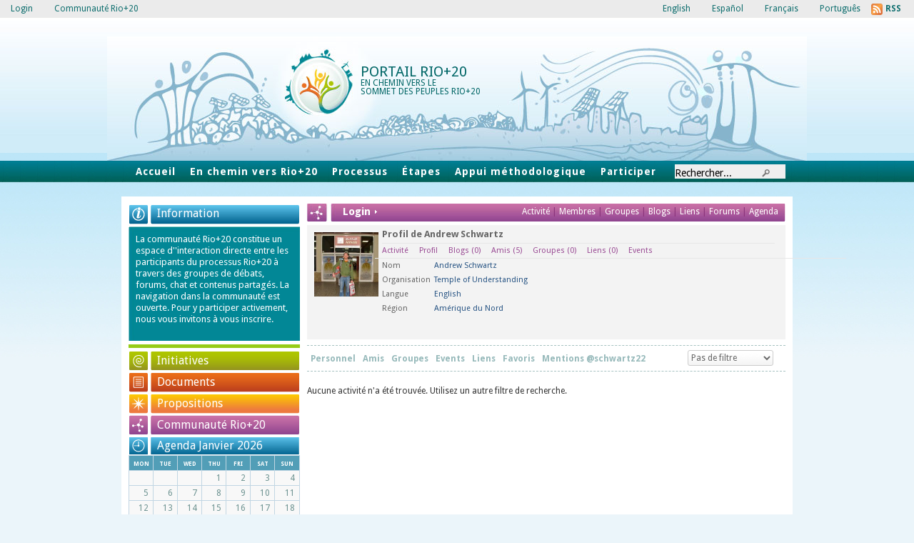

--- FILE ---
content_type: text/html; charset=UTF-8
request_url: http://rio20.net/fr/members/schwartz22/activity/mentions/
body_size: 10560
content:
<!DOCTYPE html PUBLIC "-//W3C//DTD XHTML 1.0 Transitional//EN" "http://www.w3.org/TR/xhtml1/DTD/xhtml1-transitional.dtd"><html xmlns="http://www.w3.org/1999/xhtml" dir="ltr" lang="fr-FR">
<head profile="http://gmpg.org/xfn/11">


<meta http-equiv="Content-Type" content="text/html; charset=UTF-8" />

<title> Portail Rio+20</title>

<link rel="stylesheet" href="http://rio20.net/wp-content/plugins/sitepress-multilingual-cms/res/css/language-selector.css?ver=2.4.3" type="text/css" media="all" />


<!-- traigo las fuentes de Google -->
<link href='http://fonts.googleapis.com/css?family=Droid+Serif:regular,bold|Nobile:regular,bold|Droid+Sans:regular,bold' rel='stylesheet' type='text/css' />
 
<!-- fin Google fonts-->


<link rel="alternate" type="application/rss+xml" href="http://rio20.net/feed/" title="Sommet des Peuples Rio+20 derniers articles" />

<link rel="alternate" type="application/rss+xml" href="http://rio20.net/comments/feed/" title="Sommet des Peuples Rio+20 derniers commentaires" />

<link rel="pingback" href="http://rio20.net/xmlrpc.php" />

<link rel="shortcut icon" href="http://rio20.net/wp-content/themes/arras/images/favicon.ico" />


                        <style type="text/css" media="screen" >
                                .socialwrap li.icon_text a img, .socialwrap li.iconOnly a img, .followwrap li.icon_text a img, .followwrap li.iconOnly a img{border-width:0 !important;background-color:none;}#follow.right {width:32px;position:fixed; right:0; top:100px;background-color:#878787;padding:10px 0;font-family:impact,charcoal,arial, helvetica,sans-serif;-moz-border-radius-topleft: 5px;-webkit-border-top-left-radius:5px;-moz-border-radius-bottomleft:5px;-webkit-border-bottom-left-radius:5px;border:2px solid #fff;border-right-width:0}#follow.right ul {padding:0; margin:0; list-style-type:none !important;font-size:24px;color:black;}
#follow.right ul li {padding-bottom:10px;list-style-type:none !important;padding-left:4px;padding-right:4px}
#follow img{border:none;}#follow.right ul li.follow {margin:0 4px;}
#follow.right ul li.follow img {border-width:0;display:block;overflow:hidden; background:transparent url(http://rio20.net/wp-content/plugins/share-and-follow/images/impact/follow-right.png) no-repeat -0px 0px;height:79px;width:20px;}
#follow.right ul li a {display:block;}
#follow.right ul li.follow span, #follow ul li a span {display:none}.share {margin:0 3px 3px 0;}
.phat span {display:inline;}
ul.row li {float:left;list-style-type:none;}
li.iconOnly a span.head {display:none}
#follow.left ul.size16 li.follow{margin:0px auto !important}
li.icon_text a {padding-left:0;margin-right:3px}
li.text_only a {background-image:none !important;padding-left:0;}
li.text_only a img {display:none;}
li.icon_text a span{background-image:none !important;padding-left:0 !important; }
li.iconOnly a span.head {display:none}
ul.socialwrap li {margin:0 3px 3px 0 !important;}
ul.socialwrap li a {text-decoration:none;}ul.row li {float:left;line-height:auto !important;}
ul.row li a img {padding:0}.size16 li a,.size24 li a,.size32 li a, .size48 li a, .size60 li a {display:block}ul.socialwrap {list-style-type:none !important;margin:0; padding:0;text-indent:0 !important;}
ul.socialwrap li {list-style-type:none !important;background-image:none;padding:0;list-style-image:none !important;}
ul.followwrap {list-style-type:none !important;margin:0; padding:0}
ul.followwrap li {margin-right:3px;margin-bottom:3px;list-style-type:none !important;}
#follow.right ul.followwrap li, #follow.left ul.followwrap li {margin-right:0px;margin-bottom:0px;}
.shareinpost {clear:both;padding-top:0px}.shareinpost ul.socialwrap {list-style-type:none !important;margin:0 !important; padding:0 !important}
.shareinpost ul.socialwrap li {padding-left:0 !important;background-image:none !important;margin-left:0 !important;list-style-type:none !important;text-indent:0 !important}
.socialwrap li.icon_text a img, .socialwrap li.iconOnly a img{border-width:0}ul.followrap li {list-style-type:none;list-style-image:none !important;}
div.clean {clear:left;}
div.display_none {display:none;}
                        </style>
                                                <style type="text/css" media="print" >
                                body {background: white;font-size: 12pt;color:black;}
 * {background-image:none;}
 #wrapper, #content {width: auto;margin: 0 5%;padding: 0;border: 0;float: none !important;color: black;background: transparent none;}
 a { text-decoration : underline; color : #0000ff; }
#menu, #navigation, #navi, .menu {display:none}
                        </style>
                        				
	<script type="text/javascript">//<![CDATA[
	// Google Analytics for WordPress by Yoast v4.2.2 | http://yoast.com/wordpress/google-analytics/
	var _gaq = _gaq || [];
	_gaq.push(['_setAccount','UA-23874651-1']);
	_gaq.push(['_trackPageview'],['_trackPageLoadTime']);
	(function() {
		var ga = document.createElement('script'); ga.type = 'text/javascript'; ga.async = true;
		ga.src = ('https:' == document.location.protocol ? 'https://ssl' : 'http://www') + '.google-analytics.com/ga.js';
		var s = document.getElementsByTagName('script')[0]; s.parentNode.insertBefore(ga, s);
	})();
	//]]></script>
<link rel='stylesheet' id='jquery.slimbox-css'  href='http://rio20.net/wp-content/plugins/slimbox/stylesheets/jquery.slimbox.css?ver=2.03' type='text/css' media='all' />
<link rel='stylesheet' id='sitepress-language-switcher-css'  href='http://rio20.net/wp-content/plugins/sitepress-multilingual-cms/res/css/language-selector.css?ver=2.4.3' type='text/css' media='all' />
<link rel='stylesheet' id='bpml-css'  href='http://rio20.net/wp-content/plugins/buddypress-multilingual/style.css?ver=1.1.0' type='text/css' media='all' />
<link rel='stylesheet' id='bp-css-css'  href='http://rio20.net/wp-content/plugins/bp-template-pack/bp.css?ver=3.1.3' type='text/css' media='all' />
<link rel='stylesheet' id='arras-default-css'  href='http://rio20.net/wp-content/themes/arras/css/styles/default.css?ver=3.1.3' type='text/css' media='screen,projection' />
<link rel='stylesheet' id='ep_widget_calendar-css'  href='http://rio20.net/wp-content/plugins/eventpress/themes/bp/assets/css/widget_calendar.dev.css?ver=3.1.3' type='text/css' media='all' />
<link rel='stylesheet' id='jquery-style-css'  href='http://rio20.net/wp-content/themes/arras/css/smoothness/jquery-ui-1.8.2.custom.css?ver=3.1.3' type='text/css' media='all' />
<link rel='stylesheet' id='wp-paginate-css'  href='http://rio20.net/wp-content/plugins/wp-paginate/wp-paginate.css?ver=1.2.4' type='text/css' media='screen' />
<link rel='stylesheet' id='activity-subscription-style-css'  href='http://rio20.net/wp-content/plugins/buddypress-group-email-subscription/css/bp-activity-subscription-css.css?ver=3.1.3' type='text/css' media='all' />
<script type='text/javascript' src='http://rio20.net/wp-includes/js/l10n.js?ver=20101110'></script>
<script type='text/javascript' src='http://ajax.googleapis.com/ajax/libs/jquery/1.4.4/jquery.min.js?ver=1.4.4'></script>
<script type='text/javascript' src='http://rio20.net/wp-content/plugins/slimbox/javascript/jquery.slimbox.js?ver=2.03'></script>
<script type='text/javascript' src='http://rio20.net/wp-content/plugins/buddypress-multilingual/scripts.js?ver=1.1.0'></script>
<script type='text/javascript' src='http://rio20.net/wp-content/plugins/buddypress/bp-themes/bp-default/_inc/global.js?ver=3.1.3'></script>
<script type='text/javascript' src='http://rio20.net/wp-content/themes/arras/js/superfish/hoverIntent.js'></script>
<script type='text/javascript' src='http://rio20.net/wp-content/themes/arras/js/superfish/superfish.js'></script>
<script type='text/javascript' src='http://rio20.net/wp-content/plugins/fd-footnotes/fdfootnotes.js?ver=1.3'></script>
<link rel="EditURI" type="application/rsd+xml" title="RSD" href="http://rio20.net/xmlrpc.php?rsd" />
<link rel="wlwmanifest" type="application/wlwmanifest+xml" href="http://rio20.net/wp-includes/wlwmanifest.xml" /> 
<link rel='index' title='Sommet des Peuples Rio+20' href='http://rio20.net/fr/' />
<meta name="generator" content="WordPress 3.1.3" />

	<script type="text/javascript">var ajaxurl = "http://rio20.net/wp-load.php";</script>

<script type="text/javascript">
	jQuery(document).ready(function($){	
	    var select = $('a[href$=".bmp"],a[href$=".gif"],a[href$=".jpg"],a[href$=".jpeg"], a[href$=".png"],a[href$=".BMP"],a[href$=".GIF"],a[href$=".JPG"],a[href$=".JPEG"],a[href$=".PNG"]');
		select.slimbox();
	});
</script>
<script type="text/javascript">var icl_lang = 'fr';var icl_home = 'http://rio20.net/fr/';</script>
<script type="text/javascript" src="http://rio20.net/wp-content/plugins/sitepress-multilingual-cms/res/js/sitepress.js"></script>
<meta name="generator" content="WPML ver:2.4.3 stt:4,1,2,44;0" />
<script type="text/javascript" src="http://rio20.net/wp-content/plugins/videogall/shadowbox/shadowbox.js"></script>
<script type="text/javascript">Shadowbox.init();</script>
<link rel="stylesheet" href="http://rio20.net/wp-content/themes/arras/css/layouts/2c-r-fixed.css" type="text/css" />
<!-- Generated by Arras WP Theme -->
<style type="text/css">
	.posts-default li  { width: 170px; height: 225px; }
	.posts-default img, .posts-default .entry-thumbnails-link { width: 160px; height: 110px; }
	.posts-default .entry-meta { width: 160px; }
	.posts-default .entry-thumbnails { width: 170px; height: 120px; }
			.posts-quick .entry-thumbnails img { width: 115px; height: 115px; }
		.posts-quick .entry-meta { width: 115px; }
			.featured { height: 170px; }
	.featured-article { width: 330px; height: 160px; }
	.featured-article img { width: 330px; height: 160px; }
	#controls { width: 300px; top: 65px; }
	#controls .next { left: 300px; }
	.featured-entry { height: 54px; top: -54px; }
	.featured-slideshow-inner { height: 160px }
		.featured-stories-summary  { margin-left: 51px; }
	.single .post .entry-photo img, .single-post .entry-photo img  { width: 230px; height: 160px; }
		.footer-sidebar  { width: 920px; }
	</style>
	<script type="text/javascript">
	jQuery(document).ready(function($) {

$('.multi-sidebar').tabs();

$('.sf-menu').superfish({autoArrows: true, speed: 'fast', dropShadows: 'true'});



});	</script>
	<script type='text/javascript' src='http://rio20.net/wp-includes/js/tw-sack.js?ver=1.6.1'></script>
<link rel="stylesheet" href="http://rio20.net/wp-content/themes/arras/user.css" type="text/css" media="screen,projection" />
	<script type="text/javascript"> jQuery(document).ready( function() { jQuery("a.confirm").click( function() { if ( confirm( 'Confirmez votre demande.' ) ) return true; else return false; }); });</script>

</head>

<body class="activity my-activity mentions layout-2c-r-fixed no-js style-default">
<script type="text/javascript">
//<![CDATA[
(function(){
var c = document.body.className;
c = c.replace(/no-js/, 'js');
document.body.className = c;
})();
//]]>
</script>
<!-- #top-menu -->


<div id="header">
	
	<div id="branding" class="clearfix">

	<div class="logo">
		<h1 class="blog-name">
			<a href="http://rio20.net/fr/">
				 Portail Rio+20			</a>
		</h1>
		<h2 class="blog-description">
			En chemin vers le <br/>Sommet des Peuples Rio+20		</h2>
	</div>
	
	</div><!-- #branding -->
	
</div><!-- #header -->

<div id="nav">
	<div id="nav-content" class="clearfix">
			<ul class="quick-nav clearfix">
					<li><a id="rss" title="Flux RSS Sommet des Peuples Rio+20" href="http://rio20.net/feed/">Flux RSS</a></li>
				
						
						
			</ul>
		<div id="top-bar">
			<div id="nav_menu-7" class="widget widget_nav_menu"><div class="menu-menu_arriba-fr-container"><ul id="menu-menu_arriba-fr" class="menu"><li id="menu-item-883" class="menu-item menu-item-type-custom menu-item-object-custom menu-item-883"><a href="http://rio20.net/fr/" >Accueil</a></li>
<li id="menu-item-885" class="menu-item menu-item-type-post_type menu-item-object-page menu-item-885"><a href="http://rio20.net/fr/en-chemin-vers-rio20/" >En chemin vers Rio+20</a></li>
<li id="menu-item-887" class="menu-item menu-item-type-post_type menu-item-object-page menu-item-887"><a href="http://rio20.net/fr/processus/" >Processus</a></li>
<li id="menu-item-888" class="menu-item menu-item-type-post_type menu-item-object-page menu-item-888"><a href="http://rio20.net/fr/etapes/" >Étapes</a></li>
<li id="menu-item-884" class="menu-item menu-item-type-post_type menu-item-object-page menu-item-884"><a href="http://rio20.net/fr/appui-methodologique/" >Appui méthodologique</a></li>
<li id="menu-item-886" class="menu-item menu-item-type-post_type menu-item-object-page menu-item-886"><a href="http://rio20.net/fr/participer/" >Participer</a></li>
</ul></div></div><li class="widgetcontainer clearfix"><div class="widgetcontent"><form method="get" class="searchform clearfix" action="http://rio20.net/fr//">
 <input type="text" value="Rechercher..." name="s" class="s" onfocus="this.value=''" />
 <input type="submit" class="searchsubmit" value="Rechercher" title="Rechercher Sommet des Peuples Rio+20" />
</form>
</div></li>		</div>
	</div><!-- #nav-content -->
</div><!-- #nav -->

<div id="wrapper">
	
	  
	<div id="main" class="clearfix">
    <div id="container" class="clearfix">

<div id="container">
	<div id="content">
		
		
		<div id="item-header-thin">
					</div><!-- #item-header-thin -->

		
		<div id="item-body">
		<div id="user-box">
	
	
		
	<div class="member-dropdown">
			<span class='title' id="menu-roller" target=".roller" >Login </span>
		<ul class="roller hide-all">
				
		<div id="login-form">
						
		<form method="post" action="http://rio20.net/wp-login.php" id="loginform" name="loginform">
		<p>
			<label>Identifiant<br/>
			<input type="text" tabindex="10" size="18" value="" class="input" id="user_login" name="log"></label>
		</p>
		<p>
			<label>Mot de passe<br/>
			<input type="password" tabindex="20" size="18" value="" class="input" id="user_pass" name="pwd"></label>
		</p> 
		<p class="forgetmenot"><label><input type="checkbox" tabindex="90" value="forever" id="rememberme" name="rememberme">Se souvenir de moi</label></p>
		<p>
			<input type="hidden" value="/fr/members/schwartz22/activity/mentions/" name="redirect_to" id="redirect_to">
			<input type="hidden" value="1" name="testcookie">
			<input type="submit" tabindex="100" value="Se connecter" class="button-primary" id="wp-submit" name="wp-submit"/>
			<input type="button" tabindex="99" value="Inscription" class="button-primary" onclick="location.href='http://rio20.net/fr/register'"/>
		</p>
		<p class="small"><a href="http://rio20.net/wp-login.php?action=lostpassword" title="Mot de passe oublié">Mot de passe oublié&nbsp;?</a>
		</p>
		</form>
		</div> <!--  login-form -->
			</ul>
		
		<script>
			jQuery(document).ready(function($) { 
				$("#menu-roller").click(function(event) { 
							clicked = $(event.target);
							xpos = event.pageX;
							
							target = $(clicked.attr('target'));
							target.css('left',xpos - 240);
							target.css('position','absolute');
					           if (target.is(":hidden")) {
									target.slideDown();
									clicked.addClass('rolled-down');
					           }
					           else { 
						           target.slideUp();
						           clicked.removeClass('rolled-down');
					           }   
					});
				});
			</script>
	</div>  <!--  member-dropdown -->
		<ul class="community-items">
				
				<li>
		<a href="http://rio20.net/activity/" title="Activité">Activité</a>
		</li> |
		 
		<li id="activity-all"><a href="http://rio20.net/fr/members/" title="Activité publique pour l'ensemble du site">Membres </a></li> 
		| 
				<li id="groups-all"><a href="http://rio20.net/fr/groups/" title="The public activity for groups on this site.">Groupes</a></li>
		| 
				<li id="blogs-all"><a href="http://rio20.net/fr/blogs/" title="The users' blogs on this site.">Blogs</a></li>
		| 
		
		<li id="links-all"><a href="http://rio20.net/fr/links/" title="The users' links on this site.">Liens  </a></li>
		| 

				<li>
		<a href="http://rio20.net/fr/forums/" title="Group Forums">Forums</a>
		</li>
		| 
		
		<li>
		<a href="http://rio20.net/fr/events/" title="Agenda">Agenda</a>
		</li>

				</ul>
	
</div>	
			 				
	
	
		<div id="rio20-user-meta">
				<div class="avatar"><img src="http://www.gravatar.com/avatar/4d7fade4df38cafb3dffd58f4ee1d459?d=http://rio20.net/wp-content/plugins/buddypress/bp-core/images/mystery-man.jpg&amp;s=150" alt="Avatar" class="avatar user-450-avatar" width="150" height="150" /></div>
				
				<div class="profile-loop">
						<div id="context-options-nav">
						<p class='profile-title' > Profil de Andrew Schwartz </p>	
						<ul class="user-nav"><li id="activity-personal-li"  class="current selected"><a id="user-activity" href="http://rio20.net/fr/members/schwartz22/activity/">Activité</a></li><li id="profile-personal-li" ><a id="user-profile" href="http://rio20.net/fr/members/schwartz22/profile/">Profil</a></li><li id="blogs-personal-li" ><a id="user-blogs" href="http://rio20.net/fr/members/schwartz22/blogs/">Blogs <span>(0)</span></a></li><li id="friends-personal-li" ><a id="user-friends" href="http://rio20.net/fr/members/schwartz22/friends/">Amis <span>(5)</span></a></li><li id="groups-personal-li" ><a id="user-groups" href="http://rio20.net/fr/members/schwartz22/groups/">Groupes <span>(0)</span></a></li><li id="links-personal-li" ><a id="user-links" href="http://rio20.net/fr/members/schwartz22/links/">Liens <span>(0)</span></a></li><li id="ep_event-personal-li" ><a id="user-ep_event" href="http://rio20.net/fr/members/schwartz22/events/">Events</a></li></ul>	
													</div><!-- #context-options-nav -->
						
					

	
		
			
				
				<div class="bp-widget base">
					
					<table class="profile-fields">
						
															<tr>

									<td class="label">
									Nom									</td>

									<td class="data">
										<a href="http://rio20.net/members/?s=Andrew Schwartz"><p>Andrew Schwartz</p></a>									</td>

								</tr>
							
							
						
															<tr>

									<td class="label">
									Organisation									</td>

									<td class="data">
										<a href="http://rio20.net/members/?s=Temple of Understanding"><p>Temple of Understanding</p></a>									</td>

								</tr>
							
							
						
							
							
						
															<tr>

									<td class="label">
									Langue									</td>

									<td class="data">
										<a href="http://rio20.net/members/?s=English"><p>English</p></a>									</td>

								</tr>
							
							
						
															<tr>

									<td class="label">
									Région									</td>

									<td class="data">
										<a href="http://rio20.net/members/?s=América del Norte"><p>Amérique du Nord</p></a>									</td>

								</tr>
							
							
											</table>
					<script type="text/javascript">
						function toggleVisibility(elem_id) {
							$elem = jQuery(elem_id);
							if ($elem.css('overflow') == 'visible')
								$elem.css('overflow','hidden').css('height','16px');
							else
								$elem.css('overflow','visible').css('height','auto');
							
						}
					</script>
				</div>

				
			
		
		
	


				</div>
				
				
		</div>
			
			
	
				

		
		

			
			
			
			
						


<div class="item-list-tabs no-ajax" id="subnav">
	<ul>

		<li id="just-me-personal-li" ><a id="just-me" href="http://rio20.net/fr/members/schwartz22/activity/just-me/">Personnel</a></li><li id="activity-friends-personal-li" ><a id="activity-friends" href="http://rio20.net/fr/members/schwartz22/activity/friends/">Amis</a></li><li id="activity-groups-personal-li" ><a id="activity-groups" href="http://rio20.net/fr/members/schwartz22/activity/groups/">Groupes</a></li><li id="events-personal-li" ><a id="events" href="http://rio20.net/fr/members/schwartz22/activity/events/">Events</a></li><li id="activity-links-personal-li" ><a id="activity-links" href="http://rio20.net/fr/members/schwartz22/activity/links/">Liens</a></li><li id="activity-favs-personal-li" ><a id="activity-favs" href="http://rio20.net/fr/members/schwartz22/activity/favorites/">Favoris</a></li><li id="activity-mentions-personal-li"  class="current selected"><a id="activity-mentions" href="http://rio20.net/fr/members/schwartz22/activity/mentions/">Mentions @schwartz22</a></li>		<li id="activity-filter-select" class="last bp-archive-order-select">
		
			<select>
				<option value="-1">Pas de filtre</option>
				<option value="activity_update">Afficher les mises à jours</option>

									<option value="new_blog_post">Les articles du blog</option>
					<option value="new_blog_comment">Les commentaires du blog</option>

											<option value="friendship_accepted,friendship_created">Les connexions entre amis</option>
									
									<option value="new_forum_topic">Derniers sujets du Forum</option>
					<option value="new_forum_post">Les r&eacute;ponses sur le forum</option>
				
									<option value="created_group">Les nouveaux groupes</option>
					<option value="joined_group">Demandes d'adh&eacute;sion au groupe</option>
				
				<option value="new_ep_event">Show New Events</option>			</select>
		</li>
	</ul>
</div><!-- .item-list-tabs -->




<div class="activity">
	

	<div id="message" class="info">
		<p>Aucune activité n'a été trouvée. Utilisez un autre filtre de recherche.</p>
	</div>

	<noscript>
		<div class="pagination">
			<div class="pag-count">Affichage de 1 &agrave; 0 (sur 0) &nbsp; <span class="ajax-loader"></span></div>
			<div class="pagination-links"></div>
		</div>
	</noscript>


<form action="" name="activity-loop-form" id="activity-loop-form" method="post">
	<input type="hidden" id="_wpnonce_activity_filter" name="_wpnonce_activity_filter" value="3e16cf11cf" /><input type="hidden" name="_wp_http_referer" value="/fr/members/schwartz22/activity/mentions/" /></form></div><!-- .activity -->


			
		</div><!-- #item-body -->

		
	</div><!-- #content -->
</div><!-- #container -->

</div><!-- #container -->
<div id="primary" class="aside main-aside sidebar">
  
	<ul class="xoxo">
		<li class='widgetcontainer clearfix'><div class='description_title'>Information</div><div class='textwidget contextual-information-social'>La communauté Rio+20 constitue un espace d''interaction directe entre les participants du processus Rio+20 à travers des groupes de débats, forums, chat et contenus partagés. La navigation dans la communauté est ouverte. Pour y participer activement, nous vous invitons à vous inscrire.</div><div class="contextual-information-bar"></div></li><li id="rio2012_custom_menu_widget-4" class="widget_rio2012_custom_menu_widget widgetcontainer clearfix">		<ul class="rio2012-custom-menu">
			<li class="menu-item"><a class="inciativas" href="/fr/iniciativas/">Initiatives</a></li>
			<li class="menu-item"><a class="documentos" href="/fr/documentos/">Documents</a></li>
			<li class="menu-item"><a class="propuestas" href="/fr/propuestas/">Propositions</a></li>
			<li class="menu-item"><a class="social" href="/fr/groups/">Communauté Rio+20</a></li>
		</ul>
		</li><li id="ep_calendar-5" class="widget_ep_calendar widgetcontainer clearfix"><table class = 'ep-calendar' id = 'ep-cal-0'><caption class = 'ep-cal-caption'>Agenda Janvier 2026</caption><colgroup><col class = 'ep-col-day1'><col class = 'ep-col-day2'><col class = 'ep-col-day3'><col class = 'ep-col-day4'><col class = 'ep-col-day5'><col class = 'ep-col-day6'><col class = 'ep-col-day0'></colgroup><thead class = 'ep-cal-thead'><tr><th scope='col' width='14%'>Mon</th><th scope='col' width='14%'>Tue</th><th scope='col' width='14%'>Wed</th><th scope='col' width='14%'>Thu</th><th scope='col' width='14%'>Fri</th><th scope='col' width='14%'>Sat</th><th scope='col' width='14%'>Sun</th></tr></thead><tbody class = 'ep-cal-tbody'><tr class = 'ep-cal-erow'><td class = 'ep-cal-span'>&nbsp;</td><td class = 'ep-cal-span'>&nbsp;</td><td class = 'ep-cal-span'>&nbsp;</td>							<td class="ep-cal-span">1</td>
										<td class="ep-cal-span">2</td>
										<td class="ep-cal-span">3</td>
										<td class="ep-cal-span">4</td>
			</tr><tr class = 'ep-cal-erow'>							<td class="ep-cal-span">5</td>
										<td class="ep-cal-span">6</td>
										<td class="ep-cal-span">7</td>
										<td class="ep-cal-span">8</td>
										<td class="ep-cal-span">9</td>
										<td class="ep-cal-span">10</td>
										<td class="ep-cal-span">11</td>
			</tr><tr class = 'ep-cal-erow'>							<td class="ep-cal-span">12</td>
										<td class="ep-cal-span">13</td>
										<td class="ep-cal-span">14</td>
										<td class="ep-cal-span">15</td>
										<td class="ep-cal-span">16</td>
										<td class="ep-cal-span">17</td>
										<td class="ep-cal-span">18</td>
			</tr><tr class = 'ep-cal-erow'>							<td class="ep-cal-span">19</td>
										<td class="ep-cal-span">20</td>
										<td class="ep-cal-span">21</td>
										<td class="ep-cal-span">22</td>
										<td class="ep-cal-span">23</td>
										<td class="ep-cal-span">24</td>
										<td class="ep-cal-span">25</td>
			</tr><tr class = 'ep-cal-erow'>							<td class="ep-cal-span">26</td>
										<td class="ep-cal-span">27</td>
										<td class="ep-cal-span">28</td>
										<td class="ep-cal-span">29</td>
										<td class="ep-cal-span">30</td>
										<td class="ep-cal-span">31</td>
			<td class = 'ep-cal-span'>&nbsp;</td></tr> <tr class='all-events'><td colspan='7'><a href='http://rio20.net/fr/events'>Toutes les activités </a></td></tr></tbody></table>
		<style>.day_events_selected{ border:1px solid #333444;}</style>
		<script type="text/javascript">   
			var keep_alive = false;
			var event_placeholder = null;
			

			jQuery().ready(function(){
				jQuery('td.ep-cal-event')
				.mouseover(function(event) {
					day = jQuery(event.target).attr('day');
					event_placeholder = jQuery("#day_"+day+"_events");
					
					event_placeholder.dialog( { title: event_placeholder.attr('mytitle'), position:[event.clientX + 15,event.clientY+10], close: function() { keep_alive = false;}});
					jQuery(event.target).addClass('day_events_selected'); 
				}).mouseout(function(event) { 
					if (!keep_alive) {
						jQuery(event.target).removeClass('day_events_selected');
						event_placeholder.dialog('close');
						event_placeholder = null; 
					} 
				}).click(function() { keep_alive = !keep_alive ; });
			});
			</script>
		</li><li id="sgr-custom-taxonomies-menu-3" class="sgr-custom-taxonomies-menu widgetcontainer clearfix"><div class="home-title">Axes Thématiques</div>

<ul>
	<li class="cat-item cat-item-935"><a href="http://rio20.net/fr/ejes/droits-de-lhomme-peuples-territoires-et-defense-de-la-terre-mere/" title="Voir tous les articles classés dans Droits de l&#039;homme, Peuples, territoires et défense de la Terre-Mère">Droits de l&#039;homme, Peuples, territoires et défense de la Terre-Mère</a>
</li>
	<li class="cat-item cat-item-214"><a href="http://rio20.net/fr/ejes/fondamentaux-ethiques-et-philosophiques-subjectivite-domination-et-emancipation/" title="Voir tous les articles classés dans Fondamentaux éthiques et philosophiques: subjectivité, domination et émancipation">Fondamentaux éthiques et philosophiques: subjectivité, domination et émancipation</a>
</li>
	<li class="cat-item cat-item-216"><a href="http://rio20.net/fr/ejes/production-distribution-et-consommation-acces-aux-richesses-biens-communs-et-economie-de-transition/" title="Voir tous les articles classés dans Production, distribution et consommation: accès aux richesses, biens communs et économie de transition">Production, distribution et consommation: accès aux richesses, biens communs et économie de transition</a>
</li>
	<li class="cat-item cat-item-215"><a href="http://rio20.net/fr/ejes/sujets-politiques-architecture-du-pouvoir-et-democratie/" title="Voir tous les articles classés dans Sujets politiques, architecture du pouvoir et démocratie">Sujets politiques, architecture du pouvoir et démocratie</a>
</li>

</ul>
</li>	</ul>		

</div>


<!-- #primary -->

<div id="secondary" class="aside main-aside sidebar">
    <ul class="xoxo">
        <!-- Widgetized sidebar, if you have the plugin installed.  -->
        <li id="linkcat-845, 846" class="widget widget_rio2012_links"><div class="home-title">Links</div>

	<ul class='xoxo blogroll'>
<li><a href="http://www.agendatotal.org/" rel="contact co-worker" target="" onclick="javascript:_gaq.push(['_trackEvent','outbound-blogroll','http://www.agendatotal.org/']);">Agenda total Rio+20</a></li>
<li><a href="http://www.bastamag.net/mot84.html" rel="contact co-worker" target="" onclick="javascript:_gaq.push(['_trackEvent','outbound-blogroll','http://www.bastamag.net/mot84.html']);">Bastamag</a></li>
<li><a href="http://roadlogs.rio20.net/fr" rel="contact co-worker" target="" onclick="javascript:_gaq.push(['_trackEvent','outbound-blogroll','http://roadlogs.rio20.net/fr']);">Carnet de routes Rio+20</a></li>
<li><a href="http://www.citizensforeurope.eu/spip.php?page=backend&#038;id_rubrique=28" rel="contact co-worker" title="http://www.citizensforeurope.eu/rubrique28_fr.html" target="" onclick="javascript:_gaq.push(['_trackEvent','outbound-blogroll','http://www.citizensforeurope.eu/spip.php?page=backend&amp;id_rubrique=28']);">Citoyens pour l&#039;Europe</a></li>
<li><a href="http://collectif-france.rio20.net/" rel="contact met co-worker" title="Collectif français Rio+20" target="" onclick="javascript:_gaq.push(['_trackEvent','outbound-blogroll','http://collectif-france.rio20.net/']);">Collectif français Rio+20</a></li>
<li><a href="http://rio2012.org.br/index.php/en.html" rel="contact co-worker" target="_blank" onclick="javascript:_gaq.push(['_trackEvent','outbound-blogroll','http://rio2012.org.br/index.php/en.html']);">Comité de facilitation de la société civile brésilienne Rio+20</a></li>
<li><a href="http://www.uncsd2012.org/rio20/" rel="contact co-worker" target="_blank" onclick="javascript:_gaq.push(['_trackEvent','outbound-blogroll','http://www.uncsd2012.org/rio20/']);">Conférence des Nations Unies sur le développement durable Rio+20</a></li>
<li><a href="http://pwccc.wordpress.com/" rel="contact co-worker" target="_blank" onclick="javascript:_gaq.push(['_trackEvent','outbound-blogroll','http://pwccc.wordpress.com/']);">Conférence mondiale des Peuples sur le changement climatique</a></li>
<li><a href="http://www.dialogos2012.org" rel="contact co-worker" target="" onclick="javascript:_gaq.push(['_trackEvent','outbound-blogroll','http://www.dialogos2012.org']);">Dialogues 2012</a></li>
<li><a href="https://www.riodialogues.org/fr" rel="contact co-worker" target="" onclick="javascript:_gaq.push(['_trackEvent','outbound-blogroll','https://www.riodialogues.org/fr']);">Dialogues Globaux Rio+20</a></li>
<li><a href="http://medias-libres.rio20.net" rel="contact co-worker" target="" onclick="javascript:_gaq.push(['_trackEvent','outbound-blogroll','http://medias-libres.rio20.net']);">II Forum mondial des médias libres</a></li>
<li><a href="http://rio20jeunes.wordpress.com/" rel="contact co-worker" target="_blank" onclick="javascript:_gaq.push(['_trackEvent','outbound-blogroll','http://rio20jeunes.wordpress.com/']);">Jeunes à Rio+20</a></li>
<li><a href="http://www.mobilisationsg8g20.org" rel="contact co-worker" target="" onclick="javascript:_gaq.push(['_trackEvent','outbound-blogroll','http://www.mobilisationsg8g20.org']);">Les peuples d&#039;abord, pas la finance: Appel à la mobilisation face au G20 de Cannes</a></li>
<li><a href="http://www.mycityplus20.blogspot.com/" rel="contact co-worker" target="" onclick="javascript:_gaq.push(['_trackEvent','outbound-blogroll','http://www.mycityplus20.blogspot.com/']);">Ma Ville+20</a></li>
<li><a href="http://www.mediaterre.org/rio2012/" rel="contact co-worker" title="L&#8217;information mondiale pour le développement durable" target="" onclick="javascript:_gaq.push(['_trackEvent','outbound-blogroll','http://www.mediaterre.org/rio2012/']);">MédiaTerre Rio 2012</a></li>
<li><a href="http://rio2012.imadev.net/" rel="contact co-worker" target="" onclick="javascript:_gaq.push(['_trackEvent','outbound-blogroll','http://rio2012.imadev.net/']);">Positive-Rio.tv</a></li>
<li><a href="http://www.rioplusvingt.org/" rel="contact co-worker" target="" onclick="javascript:_gaq.push(['_trackEvent','outbound-blogroll','http://www.rioplusvingt.org/']);">Rio plus vingt</a></li>
<li><a href="http://www.earthsummit2012.org/" rel="contact co-worker" target="_blank" onclick="javascript:_gaq.push(['_trackEvent','outbound-blogroll','http://www.earthsummit2012.org/']);">Sommet de la Terre 2012 (Stakeholder Forum)</a></li>
<li><a href="http://cumbrepuebloscop20.org/fr" rel="acquaintance met co-worker" title="Sommet des Peuples face aux changements climatiques COP20 " target="" onclick="javascript:_gaq.push(['_trackEvent','outbound-blogroll','http://cumbrepuebloscop20.org/fr']);">Sommet des Peuples face aux changements climatiques COP20</a></li>
<li><a href="http://cupuladospovos.org.br/fr/" rel="contact co-worker" target="" onclick="javascript:_gaq.push(['_trackEvent','outbound-blogroll','http://cupuladospovos.org.br/fr/']);">Sommet des Peuples Rio+20</a></li>

	</ul>
</li>

<li id="tag_cloud-4" class="widget widget_tag_cloud"><div class="home-title">Régions</div>
<div class="widget-tag-cloud tags"><a href='http://rio20.net/fr/regiones/afrique-australe/' class='tag-link-226' title='2 sujets' style='font-size: 7.728323699422pt;'>Afrique australe</a>
<a href='http://rio20.net/fr/regiones/afrique-centrale/' class='tag-link-229' title='1 sujet' style='font-size: 7pt;'>Afrique centrale</a>
<a href='http://rio20.net/fr/regiones/afrique-de-lest-corne-de-lafrique/' class='tag-link-228' title='1 sujet' style='font-size: 7pt;'>Afrique de l'Est, Corne de l'Afrique</a>
<a href='http://rio20.net/fr/regiones/afrique-de-louest/' class='tag-link-230' title='3 sujets' style='font-size: 8.2138728323699pt;'>Afrique de l'Ouest</a>
<a href='http://rio20.net/fr/regiones/afrique-du-nord-maghreb-et-proche-orient/' class='tag-link-227' title='8 sujets' style='font-size: 9.6300578034682pt;'>Afrique du Nord, Maghreb et Proche Orient</a>
<a href='http://rio20.net/fr/regiones/afriques/' class='tag-link-300' title='11 sujets' style='font-size: 10.156069364162pt;'>Afriques</a>
<a href='http://rio20.net/fr/regiones/amerique-centrale/' class='tag-link-238' title='1 sujet' style='font-size: 7pt;'>Amérique centrale</a>
<a href='http://rio20.net/fr/regiones/amerique-du-nord/' class='tag-link-240' title='8 sujets' style='font-size: 9.6300578034682pt;'>Amérique du Nord</a>
<a href='http://rio20.net/fr/regiones/amerique-latine/' class='tag-link-239' title='20 sujets' style='font-size: 11.127167630058pt;'>Amérique Latine</a>
<a href='http://rio20.net/fr/regiones/ameriques/' class='tag-link-301' title='2 sujets' style='font-size: 7.728323699422pt;'>Amériques</a>
<a href='http://rio20.net/fr/regiones/asie-du-sud-est-et-indonesie/' class='tag-link-237' title='1 sujet' style='font-size: 7pt;'>Asie du Sud-Est et Indonésie</a>
<a href='http://rio20.net/fr/regiones/asies/' class='tag-link-302' title='1 sujet' style='font-size: 7pt;'>Asies</a>
<a href='http://rio20.net/fr/regiones/chine/' class='tag-link-232' title='2 sujets' style='font-size: 7.728323699422pt;'>Chine</a>
<a href='http://rio20.net/fr/regiones/europe-fr/' class='tag-link-224' title='51 sujets' style='font-size: 12.745664739884pt;'>Europe</a>
<a href='http://rio20.net/fr/regiones/monde/' class='tag-link-223' title='106 sujets' style='font-size: 14pt;'>Monde</a>
<a href='http://rio20.net/fr/regiones/moyen-orient-asie-centrale/' class='tag-link-234' title='4 sujets' style='font-size: 8.6184971098266pt;'>Moyen Orient, Asie centrale</a>
<a href='http://rio20.net/fr/regiones/oceanie/' class='tag-link-241' title='2 sujets' style='font-size: 7.728323699422pt;'>Océanie</a>
<a href='http://rio20.net/fr/regiones/russie-et-cei/' class='tag-link-225' title='2 sujets' style='font-size: 7.728323699422pt;'>Russie et CEI</a>
<a href='http://rio20.net/fr/regiones/sous-continent-indien/' class='tag-link-233' title='1 sujet' style='font-size: 7pt;'>Sous-continent indien</a></div>
</li>
    </ul>
	  
</div><!-- #secondary -->

	</div><!-- #main -->
	
	    
    <div id="footer">
		<div class="footer-sidebar-container clearfix">
							<ul id="footer-sidebar-1" class="footer-sidebar clearfix xoxo">
					<li id="nav_menu-8" class="widgetcontainer clearfix"><div class="menu-menu_pie-fr-container"><ul id="menu-menu_pie-fr" class="menu"><li id="menu-item-889" class="menu-item menu-item-type-post_type menu-item-object-page menu-item-889"><a href="http://rio20.net/fr/accessibilite/" >Accessibilité</a></li>
<li id="menu-item-892" class="menu-item menu-item-type-post_type menu-item-object-page menu-item-892"><a href="http://rio20.net/fr/partenaires/" >Partenaires</a></li>
<li id="menu-item-891" class="menu-item menu-item-type-post_type menu-item-object-page menu-item-891"><a href="http://rio20.net/fr/mentions-legales/" >Mentions légales</a></li>
<li id="menu-item-894" class="menu-item menu-item-type-post_type menu-item-object-page menu-item-894"><a href="http://rio20.net/fr/sabonner/" >S&#8217;abonner</a></li>
<li id="menu-item-890" class="menu-item menu-item-type-post_type menu-item-object-page menu-item-890"><a href="http://rio20.net/fr/contact/" >Contact</a></li>
</ul></div></li>				</ul>
					</div>
		
		<div class="footer-message">
			<p>
			Todos los contenidos alojados en este sitio se encuentran bajo una Licencia 			<a rel="license" href="http://creativecommons.org/licenses/by/3.0/">Creative Commons Atribution 3.0</a>.
			Powered by <a href="http://www.wordpress.org">Wordpress</a> and <a href="http://buddypress.org/">BuddyPress</a>.
			<br/>
			<a rel="license" href="http://creativecommons.org/licenses/by/3.0/">
				<img alt="Licencia Creative Commons" style="border-width:0" width="80" height="15" src="http://i.creativecommons.org/l/by/3.0/80x15.png" />
			</a>
			</p>
					</div><!-- .footer-message -->
    </div>
</div><!-- #wrapper -->
<div id="wp-admin-bar"><div class="padder"><ul class="main-nav"><style> 
				li#rio20-login #login-form { display : none; }
		  </style>
			<script> 
			jQuery(document).ready(function($) { 
				$('li#rio20-login a').click(function() { $('li#rio20-login #login-form').slideToggle(); } );
			} ); </script><li id="rio20-login" class="top-bar-iconic-item no-arrow">
		 <a href="#">Login</a>		
		<div id="login-form">
						
		<form method="post" action="http://rio20.net/wp-login.php" id="loginform" name="loginform">
		<p>
			<label>Identifiant<br/>
			<input type="text" tabindex="10" size="18" value="" class="input" id="user_login" name="log"></label>
		</p>
		<p>
			<label>Mot de passe<br/>
			<input type="password" tabindex="20" size="18" value="" class="input" id="user_pass" name="pwd"></label>
		</p> 
		<p class="forgetmenot"><label><input type="checkbox" tabindex="90" value="forever" id="rememberme" name="rememberme">Se souvenir de moi</label></p>
		<p>
			<input type="hidden" value="/fr/members/schwartz22/activity/mentions/" name="redirect_to" id="redirect_to">
			<input type="hidden" value="1" name="testcookie">
			<input type="submit" tabindex="100" value="Se connecter" class="button-primary" id="wp-submit" name="wp-submit"/>
			<input type="button" tabindex="99" value="Inscription" class="button-primary" onclick="location.href='http://rio20.net/fr/register'"/>
		</p>
		<p class="small"><a href="http://rio20.net/wp-login.php?action=lostpassword" title="Mot de passe oublié">Mot de passe oublié&nbsp;?</a>
		</p>
		</form>
		</div> <!--  login-form -->
	</li>	
	<li class="top-bar-iconic-item no-arrow" id="rio20-community">
	<a href="http://rio20.net/activity/" title="">Communauté Rio+20</a>
	<ul>

<li>
<a href="http://rio20.net/activity/" title="Activité">Activité</a>
</li>

<li class="selected">
<a href="http://rio20.net/members/" title="Membres">Membres</a>
</li>

<li>
<a href="http://rio20.net/blogs/" title="Member Blogs">Blogs</a>
</li>

<li>
<a href="http://rio20.net/groups/" title="Groupes">Groupes</a>
</li>

<li>
<a href="http://rio20.net/forums/" title="Group Forums">Forums</a>
</li>

<li  ><a href = "http://rio20.net/events/">Events</a></li><li><a href="http://rio20.net/links" title="Liens">Liens</a></li>
</ul>
	
	</li>
	
	<div id='pre-admin-bar'>
	<ul class='alignright' id="rio20-admin-bar">
			
				<li class="no-arrow">
	            	<a href="http://rio20.net/en/members/schwartz22/activity/mentions/"  >
						<span  class="icl_lang_sel_current">English</span>					</a>
				</li>
					
				<li class="no-arrow">
	            	<a href="http://rio20.net/members/schwartz22/activity/mentions/"  >
						<span  class="icl_lang_sel_current">Español</span>					</a>
				</li>
					
				<li class="no-arrow">
	            	<a href="http://rio20.net/fr/members/schwartz22/activity/mentions/"  class="lang_sel_sel" >
						<span  class="icl_lang_sel_current">Français</span>					</a>
				</li>
					
				<li class="no-arrow">
	            	<a href="http://rio20.net/pt-br/members/schwartz22/activity/mentions/"  >
						<span  class="icl_lang_sel_current">Português</span>					</a>
				</li>
						
			<li id="rio20-rss" class="top-bar-iconic-item no-arrow"> <a href="http://rio20.net/fr/feed/rdf/"> RSS</a>  </li>
	</ul> 
	</div>
	</ul></div></div><!-- #wp-admin-bar -->

<script type='text/javascript' src='http://rio20.net/wp-includes/js/jquery/ui.core.js?ver=1.8.9'></script>
<script type='text/javascript' src='http://rio20.net/wp-includes/js/jquery/ui.widget.js?ver=1.8.9'></script>
<script type='text/javascript' src='http://rio20.net/wp-includes/js/jquery/ui.tabs.js?ver=1.8.9'></script>
<script type='text/javascript' src='http://rio20.net/wp-includes/js/jquery/ui.mouse.js?ver=1.8.9'></script>
<script type='text/javascript' src='http://rio20.net/wp-includes/js/jquery/ui.resizable.js?ver=1.8.9'></script>
<script type='text/javascript' src='http://rio20.net/wp-includes/js/jquery/ui.draggable.js?ver=1.8.9'></script>
<script type='text/javascript' src='http://rio20.net/wp-includes/js/jquery/ui.button.js?ver=1.8.9'></script>
<script type='text/javascript' src='http://rio20.net/wp-includes/js/jquery/ui.position.js?ver=1.8.9'></script>
<script type='text/javascript' src='http://rio20.net/wp-includes/js/jquery/ui.dialog.js?ver=1.8.9'></script>

<!-- Generated in 0, 180 seconds. -->

		<script type="text/javascript">
	jQuery(document).ready(function($) {
		if ($('#featured-slideshow').cycle) { //if function existss
						$('#featured-slideshow').cycle({
							fx: 'fade',
							speed: 250,
							next: '#controls .next',
							prev: '#controls .prev',
							timeout: 6000,
							pause: 1,
							slideExpr: '.featured-slideshow-inner',
							height: '160px'
							});
		}
	});
	</script>
</body>
</html>
   

--- FILE ---
content_type: text/css
request_url: http://rio20.net/wp-content/plugins/buddypress-multilingual/style.css?ver=1.1.0
body_size: 803
content:
#bpml-debug {
    margin: 10px;
}
.bpml-debug {
    padding: 5px;
    margin: 0 0 10px 0;
    -moz-border-radius: 3px 3px 3px 3px;
}
.bpml-debug-updated {
    border: 1px solid #FFFFE0;
    background-color: #FFFFE0;
    color: #000000;
}
.bpml-debug-error {
    border: 1px solid #FFFFFF;
    background-color: #cc0000;
    color: #FFFFFF;
}
#bpml_google_sectional_element {
    margin-bottom: 10px;
    border-left: 1px dotted #cccccc;
    border-bottom: 1px dotted #cccccc;
    padding: 0 15px;
}
/*.activity-header .bpml-goog-trans-control,*/
/*.activity-header .bpml-goog-trans-control div,*/
.activity-header .bpml-goog-trans-section,
.activity-header .bpml-goog-trans-section p,
.activity-header .bpml-goog-trans-control
/*.activity-header .bpml-goog-trans-section div */
{
    float: left;
}
.activity-inreplyto  .bpml-goog-trans-section,
.activity-inreplyto  .bpml-goog-trans-section p,
.activity-inreplyto  .bpml-goog-trans-control
{
/*    float: right;*/
}
.activity-inreplyto .goog-te-sectional-gadget-link-text {
    margin-right: 5px;
}
.bpml-translation-original-toggle-title {
    float: left;
    margin-right: 5px;
/*    font-size: 0.8em;*/
}
.bpml-translation-original-toggle-content {
    margin-right: 5px;
/*    font-size: 0.8em;*/
}
.bpml-translation-original-wrapper {
    display: none;
}
.bpml-translation-original-wrapper-content {
    color: #000000;
    background-color: #fbfafa;
    border: 1px solid #cccccc;
    padding: 5px 15px;
    margin: 10px 0;
}
.bpml-admin-form {
    background-color: #ffffff;
    border: 1px solid #cccccc;
    padding: 10px 25px;
}
.bpml-admin-form h4 {
    margin: 10px 0 5px 0;
}
#bpml-collected-activities {
    display: none;
}
.bpml-collected-activities-wrapper {
    margin-bottom: 15px;
    border: 1px solid #eeeeee;
    padding: 0;
    border-collapse: collapse;
}
.bpml-collected-activities-wrapper td {
    padding: 2px 10px;
    padding-right: 10px;
}
.bpml-collected-activities-wrapper tr:first-child td {
    border-bottom: 1px solid #eeeeee;
    background-color: #eeeeee;
}
.bpml-collected-activities-title {
    font-style: italic;
}
ul.item-list li.bpml-activity-assign-language-wrapper {
    margin: 0px 15px 0px 35px;
}
.bpml-activity-assign-language-wrapper form {
    margin: 0;
}
.bpml-profiles-field-toggle-button {
    margin-bottom: 5px;
}
div.bpml-frontend-notice p {
    background: none repeat scroll 0 0 #DFFCD9;
    color: #1A9B00;
    display: block;
    font-size: 12px;
    padding: 10px 15px;
    -moz-border-radius: 3px 3px 3px 3px;
    border-bottom: 1px solid #C4E9BD;
    border-right: 1px solid #C4E9BD;
    font-weight: normal;
    margin-top: 6px;
    text-decoration: none;
}
div.bpml-frontend-notice {
    clear: both;
}
div.bpml-frontend-notice {
    margin: 15px 0;
}

--- FILE ---
content_type: text/css
request_url: http://rio20.net/wp-content/plugins/eventpress/themes/bp/assets/css/widget_calendar.dev.css?ver=3.1.3
body_size: 167
content:
.widget_ep_calendar {
	width: 100%;
}

table#ep-cal th {
	padding: 2px;
	height: 20px;
}

table#ep-cal td {
	background-color: #fefefe;
	height: 45px;
	margin: 2px;
	vertical-align: top;
}


--- FILE ---
content_type: text/css
request_url: http://rio20.net/wp-content/plugins/buddypress-group-email-subscription/css/bp-activity-subscription-css.css?ver=3.1.3
body_size: 809
content:
 
h4.activity-subscription-settings-title {
	margin:15px auto;
	border-bottom:1px solid #EAEAEA;
}

#activity-subscription-settings-form {
}

.activity-subscription-settings-checkbox {
	float:left;
}

.activity-subscription-radio-cell {
	text-align: center;
}


.activity-admin-notice-textdiv {
	background:none repeat scroll 0 0 #FFFFFF;
	border:1px inset #CCCCCC;
	margin-bottom:10px;
	padding:8px;
}

#ass-admin-notice-textarea {
	height: 250px;
	margin-bottom: 10px;
}

.ass-settings-advanced { display: none; }

.ass-email-type {
	margin-top: 6px;
	color: #333;
	font-size: 14px;
}
.ass-email-type .ass-email-explain {
	margin-left: 19px;
	margin-bottom: 6px;
	color: #777;
	font-size: 12px;
}

.ass-sub-note { margin-top: 10px; font-size: 12px; color: #777; }

.group-subscription-options {
	display: none;
	padding: 4px 6px;
	background-color: #FFFFCC;
	color: #888;
	width: 330px;
	line-height: 26px;
	float: right !important;
	position: absolute;
	margin-left: 30px;
	font-size: 11px;
	z-index: 1;
}

#groups-dir-list .group-subscription-options {
	position: relative;	
	z-index: 1;
	right: 0;
	text-align: left;
}
#groups-dir-list .group-subscription-div {
	padding-top: 6px;
	font-size: 11px;
}
#groups-dir-list .group-subscription-status-desc {
	display: none;
}

.group-subscription-close {
	float: right; 
	display: block;
	line-height: 12px;
	height: 12px;
}

.single-item .group-subscription-div {
	clear: left;
	padding-top: 12px;
}
.single-item .group-subscription-options {
	float: left !important; 
}
.gemail_icon{ 
	background: url(email.png) top left no-repeat !important; 
	padding-left: 20px !important; 
	margin-left: 2px;
	font-weight: bold;
}

.notifications .group-subscription-div { /* hide ajax buttons when we're on the group notification page. */
	display: none;  
}

.group-forum-topic .ass-topic-subscribe  { width: 100%; text-align: right; margin: 10px 0; }

.ass_members_status { font-size:11px; color:#aaa; margin-top:5px; } /* only admins see this */

.ass_manage_members_links { font-size:11px; color:#888; } /* only admins see this */


--- FILE ---
content_type: text/css
request_url: http://rio20.net/wp-content/themes/arras/css/layouts/2c-r-fixed.css
body_size: 417
content:
/*
LAYOUT: One-Column (Right) Fixed
DESCRIPTION: Two-column fixed layout with one sidebar right of content
*/

#main {
    width:920px;
    margin:0px auto;
    position:relative;
	display: block;
    border: none;
	padding: 0px 0px 0px 0px;
	padding: 10px 10px 10px 10px;
}
#container {
    width:670px;
    float: right;
    border: none;
	margin: 0px 0px 0px 0px;
	padding: 0px 0px 0px 0px;
}
#content {
    margin: 0px 0px 1px 0px;
	padding: 0px 0px 0px 0px;
    width:670px;
    /*overflow:hidden;*/
}
.main-aside {
    width:240px;
    float: left;
    position:relative;
	margin: 0px 0px 0px 0px;
	padding: 0px 0px 0px 0px;
}
#secondary {
    clear:left;
	margin: 0px 0px 0px 0px;
	padding: 0px 0px 0px 0px;
}
#subsidiary {
    width:960px;
    margin:0 auto;
    overflow:hidden;
	padding: 0px 0px 0px 0px;
}
#subsidiary .aside {
    width:300px;
    float:left;
    margin:0 20px 0 0;
	padding: 0px 0px 0px 0px;
}
#subsidiary #third {
    margin: 0px 0px 0px 0px;
	padding: 0px 0px 0px 0px;
}
#main .module, #main .single-post {
	margin: 0px 0px 0px 0px;
	padding: 0px 0px 0px 0px;
}
.fixed {
	width:960px; 
	margin:0 auto;
	padding: 0px 0px 0px 0px;
}



--- FILE ---
content_type: text/css
request_url: http://rio20.net/wp-content/themes/arras/user.css
body_size: 1413
content:
/* This CSS file is created for you to create or override any of the existing CSS styles used in this theme */

.featured-entry {
    height: 157px;
    top: -190px;
	width: 330px;
	border:none;
	 margin: 30px 25px 0px 0px;
	  padding: 0px 0px 0px 0px;
border-left: none;
border-right:1px solid #f3f3f3;
border-bottom:none;
border-top:none;
background: url("images/bottom-cuadro.jpg") repeat-x scroll center bottom #F8F8F8;
}

#featured-slideshow {
    height: 160px;
    }

.featured-slideshow-inner {
    height: 160px;
	width: 670px;
	 margin: 0px 0px 0px 0px;
 padding: 0px 0px 0px 0px;
    }

.featured-article{
 height: 160px;
 width: 670px;
 margin: 0px 0px 0px 0px;
 padding: 0px 0px 0px 0px;
    }
	
.featured {
    height: 195px;
}
	
#controls .next {
    left: 635px;
	top: 90px;
}

#controls .prev {
    left: 5px;
	top:90px;
}
.posts-default .entry-taxo	{ margin: 5px; line-height: 1.4em; }



.enlace_propuesta_portada {
margin: 5px 0px 0px 0px;
padding: 0px 20px 5px 20px;
font-family: 'Droid Serif',Georgia, "Times New Roman", Times, serif;
font-weight: normal;
font-size: 18px;
display: block;
color: #333333;
height: 45px;
 }
 
 .enlace_propuesta_portada a {
margin: 10px 0px 0px 0px;
padding: 20px 10px 10px 40px;
font-family: 'Droid Serif',Georgia, "Times New Roman", Times, serif;
font-weight: normal;
font-size: 18px;
display: block;
color: #333333;
 }

.videocaption { 
color: #333333;
font-size: 18px;
font-weight: normal;
font-family: 'Droid Serif',Georgia, "Times New Roman", Times, serif;
padding-bottom: 6px;
}

.enlace_documento_portada {
margin: 5px 0px 5px 0px;
padding: 0px 20px 0px 20px;
font-family: 'Droid Serif',Georgia, "Times New Roman", Times, serif;
font-weight: normal;
font-size: 18px;
display: block;
color: #333333;
height: 45px;
 }
 
 .enlace_documento_portada a{
margin: 10px 0px 0px 0px;
padding: 20px 10px 10px 40px;
font-family: 'Droid Serif',Georgia, "Times New Roman", Times, serif;
font-weight: normal;
font-size: 18px;
display: block;
color: #333333;
 }
 

.autores_titulo_portada {
	margin: 10px 0px 0px 0px;
	padding: 0px 20px 0px 20px;
	font-family: 'Droid Sans',Arial, Helvetica, sans-serif;
	font-weight: normal;
	font-size: 10px;
	color: #777777;
	display: block;
}
 
 .autores_titulo_portada a{
color: #666666 ;
    font-family: 'Droid Sans',Arial,Helvetica,sans-serif;
    font-size: 10px;
    font-weight: bold;
    margin: 0;
    padding: 0;
 }
 
  .autores_titulo_portada a:hover{
color: #333333;
    
 }
 
 .leermas_titulo_portada {
margin: -5px 10px 0px 40px;
padding: 5px 0px 0px 0px;
font-family: 'Droid Sans',Arial, Helvetica, sans-serif;
font-weight: bold;
font-size: 11px;
color: #669999;
display: block;
border-top: 1px solid #eeeeee;
 }
 
 .autores_iniciativa_home {
margin: 0px 15px;
padding: 0px 0px 0px 0px;
font-family: 'Droid Sans',Arial, Helvetica, sans-serif;
font-size: 10px;
font-weight: normal;
color:  #666666;
display: block;
 }
 
.autores_iniciativa_home a{
margin: 0px 0px 0px 0px;
padding: 0px 0px 0px 0px;
font-family: 'Droid Sans',Arial, Helvetica, sans-serif;
font-weight: normal;
font-size: 10px;
font-weight: bold;
color:  #666666;
 }
 
 .ejes_iniciativa_home {
margin: 2px 20px 0px 30px;
padding: 4px 0px 0px 2px;
font-family: 'Droid Sans',Arial, Helvetica, sans-serif;
font-size: 14px;
font-weight: normal;
display: block;
color:  #666666;
border-top: 1px solid #eeeeee;
 }
 .ejes_iniciativa_home a{
margin: 0px 0px 0px 0px;
padding: 0px 0px 0px 2px;
font-family:'Droid Sans', Arial, Helvetica, sans-serif;
font-size: 14px;
font-weight: normal;
color:  #666666;
 }
 
 .single-post-meta clearfix {
margin: 0px 0px 0px 0px;
padding: 0px 0px 0px 0px;
font-family: 'Droid Sans',Arial, Helvetica, sans-serif;
font-weight: bold;
font-size: 11px;
color: #669999;
display: block;
 }
 

 


 
/* Estilos de la barra de navegacion */
	#wp-admin-bar .padder {
		/* background: url("./images/white-grad2w.png") repeat scroll 0 0 #999999; */
		background: #EAEAEA;
		opacity:0.94;filter:alpha(opacity=94)
	}

#wp-admin-bar li a {
	color: #006666;
	font-size: 12px;
	font-weight: normal; 
}

#admin-bar-logo {
	color: #006666;
}


	#wp-admin-bar ul li ul li a, #wp-admin-bar ul li:hover ul li a {
		color: #006666 !important;
	}

ul.main-nav li ul li:hover, #wp-admin-bar ul.main-nav li ul li.sfhover, #wp-admin-bar ul.main-nav li ul li.sfhover {
	background-color: #ffffff;
	border: none;
}


#wp-admin-bar ul li#bp-adminbar-notifications-menu a span { background-color:#FFFFFF;}
#wp-admin-bar ul.main-nav li:hover, #wp-admin-bar ul.main-nav li.sfhover, #wp-admin-bar ul.main-nav li ul li.sfhover {
	background-color: none;	
}
#wp-admin-bar ul.main-nav li:hover
{
	background: url("./images/bkp-barrasup2.jpg") repeat #336699;
	color: #ffffff;
	font-weight: bold;
	border-left: 1px solid #ffffff;
	border-right: 1px solid #ffffff;
}

                                     
#wp-admin-bar ul.main-nav li:hover  {
	background: #96c7dc ;
	color: #ffffff;
	font-weight: bold;
	border-left: 1px solid #ffffff;
	border-right: 1px solid #ffffff;
}


#wp-admin-bar ul.main-nav li ul li.sfhover
{
	/* background: #000000 url("./images/bkp-barrasup.jpg") repeat ; */
	background: #96c7dc ;
	color: #ffffff;
	font-weight: bold;
	border-left: 1px solid #ffffff;
	border-right: 1px solid #ffffff;
}
 
 
#wp-admin-bar ul li ul { border: solid 1px #ffffff !important; }
#wp-admin-bar ul li ul li {
	float: left;
	width: 174px;
	margin: 0;
	/* background: url("./images/white-grad2.png") repeat-x scroll 0 0 #EFFFEF; 
	background-position:bottom; */
	background: #EAEAEA;
	/* border: solid 1px #ffffff; */ 
}


--- FILE ---
content_type: text/css
request_url: http://rio20.net/wp-content/themes/arras/css/base.css
body_size: 3140
content:
/* Global Styles */
html, body  { height: 100%; min-height: 100%; margin: 0; padding: 0; }

.clearfix:after  { clear: both; content: "."; display: block; height: 0; line-height: 0; visibility: hidden; }
.clearfix  { /*display: inline-block;*/ }
html[xmlns] .clearfix  { }
* html .clearfix  { height: 1%; }

p  { /*line-height: 1.25; */
margin: 0px 0px 0px 0px; 
padding: 0px 0px 0px 0px; }

/* Hyperlinks */
a img  { border: none; 
background: transparent;}
a:focus, a:hover, a:active  { outline: none; }

/* Headings */
h2, h3, h4, h5, h6  { margin: 1em 0; }
h2  { font-size: 20px; }
h3  { font-size: 18px; }
h4  { font-size: 16px; }
h5  { font-size: 14px; }
h6  { font-size: 12px; }

/* Tables */
table  { border-collapse: collapse; border-spacing: 0; }
th, td  { padding: 5px; }

/* Common Classes */
.aligncenter  { display: block; margin: 0 auto; }
.alignright  { float: right; margin: 0 0 1em 1em; }
.alignleft  { float: left; margin: 0 1em 1em 0; }
.floatleft  { float: left; }
.floatright  { float: right; }

.textcenter  { text-align: center; }
.textright  { text-align: right; }
.textleft  { text-align: left; }

.ui-tabs-hide, .hide  { display: none !important; }
.xoxo  { padding: 0; }

/* Structure */
#wrapper				{ min-height: 100%; position: relative; padding: 20px 0px 0px 0px; }
#main					{ padding: 10px 10px 0; }


/* Menus */
.sf-menu, .sf-menu *  { list-style: none; margin: 0; padding: 0; }
.sf-menu  { line-height: 1; }
.sf-menu ul	 { position: absolute; left: -999em; width: 11em; z-index: 100; }
.sf-menu ul li  { width: 100%; }
.sf-menu li:hover  { visibility: inherit; }
.sf-menu li  { float: left; position: relative; }
.sf-menu a  { display: block; position: relative; }
.sf-menu li:hover ul, .sf-menu li.sfHover ul  { left: 0; top: 2.8em; z-index: 99; }
ul.sf-menu li:hover li ul, ul.sf-menu li.sfHover li ul  { top: -999em; }
ul.sf-menu li li:hover ul, ul.sf-menu li li.sfHover ul  { left: 11em; top: 0; }
ul.sf-menu li li:hover li ul, ul.sf-menu li li.sfHover li ul  { top: -999em; }
ul.sf-menu li li li:hover ul, ul.sf-menu li li li.sfHover ul  { left: 11em; top: 0; }
.sf-shadow ul { background:	url(../images/shadow.png) no-repeat bottom right; padding: 0 8px 9px 0; -moz-border-radius-bottomleft: 17px; -moz-border-radius-topright: 17px; -webkit-border-top-right-radius: 17px; -webkit-border-bottom-left-radius: 17px; }
.sf-shadow ul.sf-shadow-off { background: transparent; }



.quick-nav  { float: right; list-style: none; margin: 0 10px 0; padding: 0; }
.quick-nav li  { float: left; display: inline; display: none; }

/* Search Bar */
#searchbar  { float: right; overflow: hidden; margin: 25px 10px 0 0; }

/* Sidebar */

.sidebar .xoxo  { list-style: none; 
margin: 0px 0px 0px 0px; 
padding: 0px 0px 0px 0px;

    }

.widget ul.xoxo { list-style: none; 
margin: 0px 0px 0px 0px; 
padding: 5px 0px 0px 0px;
background: transparent;  /*url(../images/bk_tag_cloud.png) repeat-x top; */
    }

 
.widgetcontainer  { 
padding: 0px 0px 0px 0px; 
margin: 0px 0px 0px 0px;
 }
 
.widgetcontainer ul, .widgetcontainer .xoxo, .widgetcontainer ol  { 
list-style: none;
margin: 0px 0px 0px 0px; 
padding: 0px 0px 0px 0px; 
-
}
.widgetcontainer li  { 
margin: 0px 0px 0px 0px; 
padding: 0px 0px 0px 0px;
}
.widgetcontainer input[type=text], .widgetcontainer input[type=password]  { width: 80%; }

.multi-sidebar .tabs  { list-style: none; margin: 0 0 5px; padding: 0; overflow: hidden; }
.multi-sidebar .tabs li	 { float: left; padding: 5px; margin: 0 3px 5px 0; }
.multi-sidebar .widgetcontainer	 { margin-bottom: 10px; padding: 10px; }
.multi-sidebar .widgetcontainer ul, ul.featured-stories, ul.related-posts  { list-style: none; margin: 0; }
.multi-sidebar .widgetcontainer li, .featured-stories li,  .related-posts li  { padding: 0 0 10px; margin: 0 0 10px; }

#wp-calendar  { width: 100%; }

/* Featured Slideshow */
.featured  { margin: 0px 0px 0px 0px; overflow: hidden; }
#controls  { position: relative; float: left; z-index: 90; top: 90px; }

#controls .next, #controls .prev  { text-indent: -9000px; width: 30px; height: 30px; display: block; z-index: 1000; opacity: 0.7; }
#controls .prev  { background: url(../images/prev.png) no-repeat; float: left; position: absolute; left: 10px; }
#controls .next  { background: url(../images/next.png) no-repeat; float: right; position: absolute; left: 610px; }
#controls .next:hover, #controls .prev:hover  { opacity: 1; }

#featured-slideshow  { position: relative; z-index: 0 !important; height: 195px; }			

.featured-article  { display: block; }
.featured-entry  { position: relative; top: -85px; overflow: hidden; padding: 0; display: block; opacity: 0.8; }
.featured-entry .entry-title  { display: block; }
.featured-entry .entry-summary  { padding: 0 15px; margin: 0; display: block; }

/* Bottom Content */
#bottom-content-1, #bottom-content-2  { display: none;list-style: none; float: left; width: 320px; margin: 0 10px 10px 0; overflow: hidden; padding: 0; }
.layout-3c-r-fixed #bottom-content-1, .layout-3c-r-fixed #bottom-content-2, .layout-3c-fixed #bottom-content-1, .layout-3c-fixed #bottom-content-2	{ width: 243px; }

/* Tapestries */
.entry-thumbnails  { clear: both; display: inline-block; }
.entry-thumbnails-link  { float: left; display: block; }

.posts-default, .posts-quick, .posts-line  { list-style: none; margin: 0 0 10px; padding: 0; overflow: hidden; }
.posts-default  { margin: 0 0 20px; }
.posts-default li, .posts-default img  { float: left; padding: 0; overflow: hidden; }
.posts-default .entry-title	{ margin: 5px; line-height: 1.4em; }
.posts-default .entry-summary  { overflow: hidden; margin: 0 5px; padding-bottom: 10px; line-height: 1.4em; }
.posts-default .entry-thumbnails-link	{ padding: 4px; }
.posts-default .published { float: left; margin: 5px 5px 0; }

.posts-quick  { 
margin: 0px 0px 0px 0px; 
padding: 0px 0px 0px 0px; 
}

.posts-quick li  { padding: 0 10px 0 0; margin: 0 0 10px; }
.posts-quick .entry-title  { padding: 5px 0 0; margin: 0; line-height: 1.3em; }
.posts-quick .entry-summary	{ line-height: 1.6em; margin-bottom: 15px; }
.posts-quick .entry-thumbnails  { float: left; margin: 0 20px 10px 0; padding: 4px; }
.posts-quick .quick-read-more  { margin: 10px 0 5px; }
.posts-quick .entry-info  { margin: 0 0 5px; }
.posts-quick .entry-info abbr  { padding: 0 4px 0 0; }
.posts-quick .entry-info span  { padding: 0 4px; }

.posts-default .entry-meta, .posts-quick .entry-meta	{ float: left; display: block; margin: -25px 0 0; }
.posts-default .entry-comments, .posts-quick .entry-comments { float: right; margin: 5px 5px 0; background: url(../images/comments.gif) no-repeat left center; padding: 0 0 0 12px; }

.posts-line  { 
margin: 0px 0px 0px 0px; 
padding: 0px 0px 0px 0px;
}

.posts-line	li  { 
margin: 0px 0px 0px 0px; 
padding: 0px 0px 0px 0px;
 }

.posts-line .entry-cat  {
margin: 0px 0px 0px 0px; 
padding: 0px 0px 0px 0px; 
width: 140px; 

 }
 
.posts-line .entry-title  { float: left; margin: 0; max-width: 450px; line-height: 1.4em; }
.layout-3c-fixed .posts-line .entry-title, .layout-3c-r-fixed .posts-line .entry-title  { max-width: 300px; }

.navigation  { margin: 0 10px 20px 0; text-align: center; }

/* Single Post */
.single .post, #main .single-post	{ margin: 0 10px 15px 0; padding: 0 15px; }
.single .post .entry-title, .single-post .entry-title	{ padding: 0; margin: 15px 0 5px; line-height: 1.3em; }
.single .post .entry-info, .single-post .entry-info	{ padding-bottom: 10px; margin-bottom: 10px; }
.single .post .entry-cat, .single-post .entry-cat	{ display: block; margin: 5px 0 0; }
.single .post .entry-author, .single-post .entry-author { margin: 0; display: inline; }
.single .post .entry-author address, .single-post .entry-author address	{ display: inline; }
#main .single .post .tags, #main .single-post .tags { margin: 15px 0; padding: 15px 0 0; }
#main .single .post .tags a, #main .single-post .tags a { padding: 0; }
.single .post .entry-photo, .single-post .entry-photo	{ overflow: hidden; }
.single .post .entry-photo img, .single-post .entry-photo img  { margin: 10px auto;  }


.single-post-meta  { 
float: left;
display: block;
position: relative;
padding: 10px 10px 10px 10px ; 
margin: 0px 0px 0px 0px ; 
width: 160px; 
}


.entry-content  { margin: 10px 0; font-size: 12px; line-height: 1.5em; display: inline-block;}
.entry-content ul, .entry-content ol  { margin: 0 20px; padding: 0 0 1.5em; }
.entry-content ul ul, .entry-content ol ol, .entry-content ol ul, .entry-content ul ol  { padding: 0; }
.entry-content blockquote  { font-style: italic; }
.entry-content form  { margin: 1em 0; }

.post-edit-link:link, .post-edit-link:visited  { padding: 0 0 0 14px; }
.page .entry-content  { margin: 0 0 20px; }

.layout-3c-r-fixed .post .entry-photo, .layout-3c-r-fixed .single-post .entry-photo, .layout-3c-fixed .post .entry-photo, .layout-3c-fixed .single-post .entry-photo  { width: 480px; }

.gallery  { clear: both; margin: 10px 0; }
.gallery-item  { float: left; margin-right: 10px; width: 31%; text-align: center; }
.gallery-icon img  { padding: 4px; }
.gallery-caption  { font-size: 12px; }

.about-author  { padding: 10px; margin: 0 0 10px; line-height: 1.5em; }
.about-author .avatar  { margin-bottom: 0; }
.about-author .author-meta  { float: left; width: 85%; }
.about-author h4  { margin: 0 0 5px; }

/* Comments */
#commentlist  { list-style: none; padding: 10px 10px 0; margin: 0 10px 0 0; }
#commentlist li  { margin-bottom: 10px; }
#commentlist p  { font-size: 12px; color: #398B96; font-style: italic; }
#commentlist .reply  { float: right; }

#commentlist .comment-node  { margin-bottom: 10px; }
#commentlist .children	{ clear: right; margin-left: 20px; list-style: none; padding: 0; }
#commentlist #respond	{ clear: both; margin: 10px; }
#commentlist #respond .module-title { margin: 0; }
#commentlist #respond #commentsform	{ margin: 0; }
#commentlist .comment-author	{ padding: 10px 0 0 10px;}
#commentlist .comment-meta		{ padding: 0 10px; }
#commentlist .comment-content	{ padding: 0 10px; }
#commentlist .comment-controls	{ padding: 15px 10px; float: right; }

.comments-navigation	{ clear: both; margin: 0 10px 10px 0; }

#commentsform			{ margin: 0 10px 10px 0; padding: 10px; overflow: hidden; }
#commentsform textarea	{ width: 98%; height: 150px; padding: 5px; }
#commentsform .error	{ display: block; padding: 5px; }
#cancel-comment-reply-link	{ padding: 0 10px; }

/* Author Template */
.author-content			{ margin-right: 10px; } 
.author-content dl  	{ margin-left: 115px; }

/* Footer y top bar

#footer { margin: 20px auto 0; 
width: 100%; 
padding: 0px 0px 0px 0px; 
text-align: center;
 }

#footer .widgetcontainer { 
padding: 5px 10px; 
margin: 0px auto 0px auto; 
}

.footer-sidebar-container  { margin: 10px; text-align: center; }
.footer-sidebar		{ overflow: hidden; float: left; margin: 0; padding: 0 0 10px; }
#footer ul {clear: both; margin: 0px auto;}
#footer li {  display: inline; padding: 0px 15px 0px 15px; font-weight: bold; }
#footer li a { color:#FFF;}
*/

.videogall {
    background: url("../images/bottom-cuadro.jpg") repeat-x scroll center bottom #F8F8F8;
    border: 1px solid #E3E3E3;
    border-color: #E3E3E3 #E3E3E3 #C3C3C3 #E3E3E3;
    float: left;
    margin: 0 0 10px;
    width: 600px;
    position: relative;
}
.videogall-singlevideo { 
	width: 100%;
	border-color: #E3E3E3;
	border-style: solid;
	border-width: 0px; /*1px 1px 1px 1px; */
	text-align: center;
	margin: 5px 0px 10px 0px;
	padding: 0px 0px 10px 0px;
}
.videogall-singlevideo img { padding-top: 5px; padding-bottom: 5px;}
.videogall-singlevideo p { 
	width: 50%; 
	padding-left: 150px; 
	color: #006561;
    font-family: 'Droid Sans',Arial,Helvetica,sans-serif;
    font-size: 10px;
    font-weight: normal;
 }

.videocontent { float: left; padding-right: 10px; }

.videometa { width: 100%; }

.videogall-end-page { padding-bottom: 60px; }


.videocaption-home { 
	    color: #333333;
    display: block;
    font-family: 'Droid Serif',Georgia,"Times New Roman",Times,serif;
    font-size: 17px;
    font-weight: normal;
    height: 45px;
    margin: 5px 0 0;
    padding: 0 0 5px
}
    
#contactable { top: 300px; }